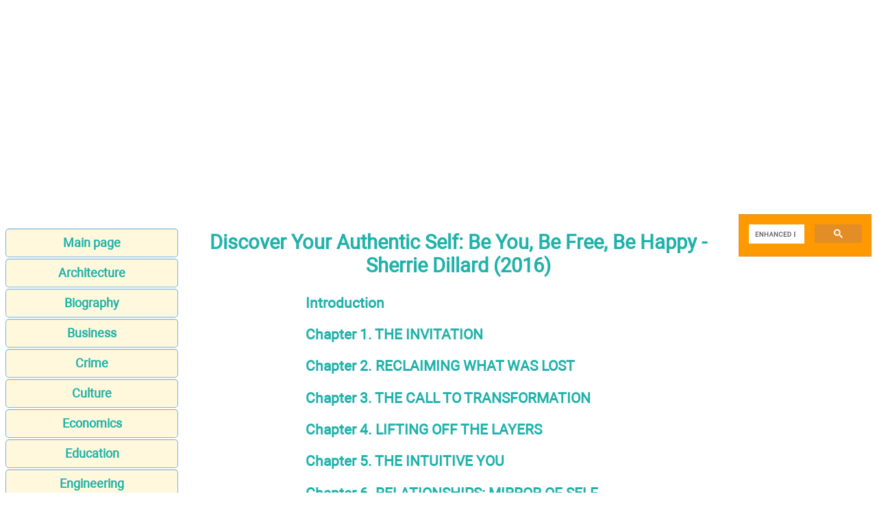

--- FILE ---
content_type: text/html; charset=UTF-8
request_url: https://publicism.info/self_help/authentic/index.html
body_size: 2653
content:
<!DOCTYPE html>
<html lang="EN-US">
<head>
<META http-equiv="Content-Type" content="text/html; charset=utf-8">


﻿<title>Discover Your Authentic Self: Be You, Be Free, Be Happy - Sherrie Dillard</title>
<meta name="description" content="With essays to uplift and engage you through personal stories, meditations, exercises, affirmations, and question prompts, book shows you how to live according to your passions and purpose. Explore a range of topics for self-discovery, including intuition, spirit animals, recognizing personal abilities as related to archetypes, living your purpose, spirit essence and energy (chakras and auras), and more. With this remarkable book, youll unlock your truth and set yourself free.">

<meta name="robots" content="all">
<meta name="viewport" content="width=device-width, initial-scale=1.0">
<meta name="author" content="https://website-designer-2149.business.site/">

<meta name="geo.region" content="USA">
<meta property="og:site_name" content="Publicism - non-fiction documentary books">
<meta property="og:title" content="Discover Your Authentic Self: Be You, Be Free, Be Happy - Sherrie Dillard">
<meta property="og:description" content="With essays to uplift and engage you through personal stories, meditations, exercises, affirmations, and question prompts, book shows you how to live according to your passions and purpose. Explore a range of topics for self-discovery, including intuition, spirit animals, recognizing personal abilities as related to archetypes, living your purpose, spirit essence and energy (chakras and auras), and more. With this remarkable book, youll unlock your truth and set yourself free.">
<meta property="og:type" content="article">
<meta property="og:url" content="https://publicism.info/self_help/authentic/index.html">
<meta property="og:image" content="https://publicism.info/im/publicism.jpg">

<link rel="canonical" href="https://publicism.info/self_help/authentic/index.html"/>
<link href="/css/style.min.css" rel="stylesheet" type="text/css" media="all">

<link rel="shortcut icon" href="/favicon.ico">

</head>
<body>

<!-- Global site tag (gtag.js) - Google Analytics -->
<script async src="https://www.googletagmanager.com/gtag/js?id=UA-1099121-16"></script>
<script>
  window.dataLayer = window.dataLayer || [];
  function gtag(){dataLayer.push(arguments);}
  gtag('js', new Date());

  gtag('config', 'UA-1099121-16');
</script>

<div class="ads_top">
<script>document.write(atob("[base64]"));</script>
</div>

<main>
<aside>
<nav>
<ul>
		<li><a href="/" class="button green medium">Main page</a></li>
		<li><a href="/architecture/index.html" class="button green medium">Architecture</a></li>
		<li><a href="/biography/index.html" class="button green medium">Biography</a></li>
		<li><a href="/business/index.html" class="button green medium">Business</a></li>
		<li><a href="/crime/index.html" class="button green medium">Crime</a></li>
		<li><a href="/culture/index.html" class="button green medium">Culture</a></li>
		<li><a href="/economics/index.html" class="button green medium">Economics</a></li>
		<li><a href="/education/index.html" class="button green medium">Education</a></li>
		<li><a href="/engineering/index.html" class="button green medium">Engineering</a></li>
		<li><a href="/environment/index.html" class="button green medium">Environment</a></li>
		<li><a href="/food/index.html" class="button green medium">Food</a></li>
		<li><a href="/gardening/index.html" class="button green medium">Gardening</a></li>
		<li><a href="/health/index.html" class="button green medium">Health</a></li>
		<li><a href="/history/index.html" class="button green medium">History</a></li>
		<li><a href="/human/index.html" class="button green medium">Human</a></li>
		<li><a href="/labor/index.html" class="button green medium">Labor</a></li>
		<li><a href="/music/index.html" class="button green medium">Music</a></li>
		<li><a href="/magic/index.html" class="button green medium">Magic</a></li>
		<li><a href="/nature/index.html" class="button green medium">Nature</a></li>
		<li><a href="/philosophy/index.html" class="button green medium">Philosophy</a></li>
		<li><a href="https://philology.science/" class="button green medium">Philology</a></li>		
		<li><a href="/politics/index.html" class="button green medium">Politics</a></li>
		<li><a href="/psychology/index.html" class="button green medium">Psychology</a></li>
		<li><a href="/reference/index.html" class="button green medium">Reference</a></li>
		<li><a href="/religion/index.html" class="button green medium">Religion</a></li>
		<li><a href="/science/index.html" class="button green medium">Science</a></li>
		<li><a href="/self_help/index.html" class="button green medium">Self-help</a></li>
		<li><a href="/sports/index.html" class="button green medium">Sports</a></li>
		<li><a href="/travel/index.html" class="button green medium">Travel</a></li>
		<li><a href="/writing/index.html" class="button green medium">Writing</a></li>
		<li><a href="/contact.html" class="button orange medium">Feedback</a></li>
</ul>
</nav>

<div class="center">
<script>document.write(atob("[base64]"));</script>
</div>

</aside>

<article>
<h1>Discover Your Authentic Self: Be You, Be Free, Be Happy - Sherrie Dillard (2016)</h1>

<p class="i4"><a href="1.html">Introduction</a></p>
<p class="i4"><a href="2.html">Chapter 1. THE INVITATION</a></p>
<p class="i4"><a href="3.html">Chapter 2. RECLAIMING WHAT WAS LOST</a></p>
<p class="i4"><a href="4.html">Chapter 3. THE CALL TO TRANSFORMATION</a></p>
<p class="i4"><a href="5.html">Chapter 4. LIFTING OFF THE LAYERS</a></p>
<p class="i4"><a href="6.html">Chapter 5. THE INTUITIVE YOU</a></p>
<p class="i4"><a href="7.html">Chapter 6. RELATIONSHIPS: MIRROR OF SELF</a></p>
<p class="i4"><a href="8.html">Chapter 7. SPIRIT MENTORS, POWER ANIMALS, AND GUIDES</a></p>
<p class="i4"><a href="9.html">Chapter 8. EMBRACE YOUR PASSION</a></p>
<p class="i4"><a href="10.html">Chapter 9. YOUR SPIRIT, ESSENCE, AND ENERGY</a></p>
<p class="i4"><a href="11.html">Chapter 10. YOUR ARCHETYPAL GIFTS: LIVING YOUR PURPOSE</a></p>
<p class="i4"><a href="12.html">Final Thoughts</a></p>

﻿</article>
<aside>

<div class="gcse-search"></div>
<script>
  (function() {
    var cx = '010607684231973573011:u8sxlgvr9jg';
    var gcse = document.createElement('script');
    gcse.type = 'text/javascript';
    gcse.async = true;
    gcse.src = (document.location.protocol == 'https:' ? 'https:' : 'http:') +
        '//cse.google.com/cse.js?cx=' + cx;
    var s = document.getElementsByTagName('script')[0];
    s.parentNode.insertBefore(gcse, s);
  })();
</script>

<div class="center">
<script>document.write(atob("[base64]"));</script>
</div>

<div class="center">
<script>document.write(atob("[base64]"));</script>
</div>

</aside>
</div>
</main>

<footer>

<div class="center">
<script>document.write(atob("[base64]"));</script>
</div>

<p class="small">All materials on the site are licensed <a href="https://creativecommons.org/licenses/by-sa/3.0/">Creative Commons Attribution-Sharealike 3.0 Unported CC BY-SA 3.0</a> & <a href="https://www.gnu.org/licenses/fdl-1.3.en.html">GNU Free Documentation License (GFDL)</a></p>
<p class="small">If you are the copyright holder of any material contained on our site and intend to remove it, please contact our site administrator for approval.</p>
<p class="small">&copy; 2016-2026 All site design rights belong to <a href="https://website-designer-2149.business.site/">S.Y.A.</a></p>
<br /><br /><br /><br />
</footer>

<script data-ad-client="ca-pub-2062463022593482" async src="https://pagead2.googlesyndication.com/pagead/js/adsbygoogle.js"></script>

<!-- Google tag (gtag.js) -->
<script async src="https://www.googletagmanager.com/gtag/js?id=UA-1099121-16"></script>
<script>
  window.dataLayer = window.dataLayer || [];
  function gtag(){dataLayer.push(arguments);}
  gtag('js', new Date());

  gtag('config', 'UA-1099121-16');
</script>

<script>document.write(atob("PHNjcmlwdCB0eXBlPSd0ZXh0L2phdmFzY3JpcHQnIHNyYz0nLy9jb29wZXJtYXJpYW5uZWludm9sdmluZy5jb20vNDMvOTcvMmYvNDM5NzJmNTA0YjUxMjg0YjM2ZDFkOGZmYmY1M2QyYzcuanMnPjwvc2NyaXB0Pg=="));</script>

</body>
</html>

--- FILE ---
content_type: text/html; charset=utf-8
request_url: https://www.google.com/recaptcha/api2/aframe
body_size: 112
content:
<!DOCTYPE HTML><html><head><meta http-equiv="content-type" content="text/html; charset=UTF-8"></head><body><script nonce="ZGsULIt9424pCatjsasjwA">/** Anti-fraud and anti-abuse applications only. See google.com/recaptcha */ try{var clients={'sodar':'https://pagead2.googlesyndication.com/pagead/sodar?'};window.addEventListener("message",function(a){try{if(a.source===window.parent){var b=JSON.parse(a.data);var c=clients[b['id']];if(c){var d=document.createElement('img');d.src=c+b['params']+'&rc='+(localStorage.getItem("rc::a")?sessionStorage.getItem("rc::b"):"");window.document.body.appendChild(d);sessionStorage.setItem("rc::e",parseInt(sessionStorage.getItem("rc::e")||0)+1);localStorage.setItem("rc::h",'1768745445232');}}}catch(b){}});window.parent.postMessage("_grecaptcha_ready", "*");}catch(b){}</script></body></html>